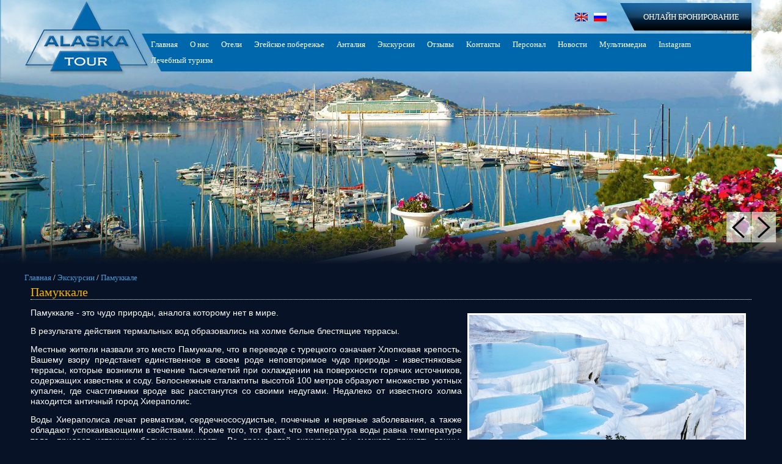

--- FILE ---
content_type: text/html; charset=utf-8
request_url: https://alaskatour.com.tr/alaska-tour/ru/pamukkale
body_size: 28617
content:
<!DOCTYPE html>
<html lang="ru">
<head>
        <meta charset="utf-8" /><meta charset="utf-8" />        <base href="https://alaskatour.com.tr/" />
<title>
	ALASKA TOUR - Памуккале
</title><meta http-equiv="X-UA-Compatible" content="IE=edge,chrome=1" /><meta name="viewport" content="width=device-width, initial-scale=1, maximum-scale=1" /><link href="../../stylesheet/stylesheet.css" rel="stylesheet" /><link href="../../stylesheet/skeleton.css" rel="stylesheet" /><link href="../../stylesheet/layout.css" rel="stylesheet" /><link rel="shortcut icon" href="../../favicon.ico" /><link rel="icon" type="image/x-icon" href="../../favicon.ico" /><link href="../../script/fancybox/jquery.fancybox.css" rel="stylesheet" /><link href="../../stylesheet/skeleton.css" rel="stylesheet" /><link href="../../stylesheet/layout.css" rel="stylesheet" /><link href="../../script/stylesheet/formlar.css" rel="stylesheet" /><link href="../../script/zebra_datepicker/public/css/metallic.css" rel="stylesheet" /><link href="../../script/bxslider/jquery.bxslider.css" rel="stylesheet" /><link href="../../script/owl-carousel/owl.carousel.css" rel="stylesheet" /><script>
  (function(i,s,o,g,r,a,m){i['GoogleAnalyticsObject']=r;i[r]=i[r]||function(){
  (i[r].q=i[r].q||[]).push(arguments)},i[r].l=1*new Date();a=s.createElement(o),
  m=s.getElementsByTagName(o)[0];a.async=1;a.src=g;m.parentNode.insertBefore(a,m)
  })(window,document,'script','//www.google-analytics.com/analytics.js','ga');

  ga('create', 'UA-58350667-1', 'auto');
  ga('send', 'pageview');

</script>        <script type="text/javascript">var strDil='ru',intDil=3,intSayfa=1,strGit='';</script>
</head>
<body>
    <form method="post" action="./pamukkale?404%3bhttps%3a%2f%2falaskatour.com.tr%3a443%2falaska-tour%2fru%2fpamukkale" id="form1">
<div class="aspNetHidden">
<input type="hidden" name="__VIEWSTATE" id="__VIEWSTATE" value="/[base64]/[base64]/QnTwvYT48L2xpPjxsaT48YSBocmVmPSIuL2FsYXNrYS10b3VyL3J1L3BhbXVra2FsZSI+0J/QkNCc0KPQmtCa0JDQm9CVPC9hPjwvbGk+PGxpPjxhIGhyZWY9Ii4vYWxhc2thLXRvdXIvcnUvcHV0ZXNoZXN0dmllLW5hLWphaHRlIj7Qn9Cj0KLQldCo0JXQodCi0JLQmNCVINCd0JAg0K/QpdCi0JU8L2E+PC9saT48bGk+PGEgaHJlZj0iLi9hbGFza2EtdG91ci9ydS9uYWNpb25hbGpuai1wYXJrIj7QndCQ0KbQmNCe0J3QkNCb0KzQndCr0Jkg0J/[base64]/QsNC80YPQutC60LDQu9C1IC0g0Y3RgtC+INGH0YPQtNC+INC/[base64]/0LXRgNC10LLQvtC00LUg0YEg0YLRg9GA0LXRhtC60L7Qs9C+INC+0LfQvdCw0YfQsNC10YIg0KXQu9C+0L/QutC+0LLQsNGPINC60YDQtdC/0L7RgdGC0YwuINCS0LDRiNC10LzRgyDQstC30L7RgNGDINC/0YDQtdC00YHRgtCw0L3QtdGCINC10LTQuNC90YHRgtCy0LXQvdC90L7QtSDQsiDRgdCy0L7QtdC8INGA0L7QtNC1INC90LXQv9C+0LLRgtC+0YDQuNC80L7QtSDRh9GD0LTQviDQv9GA0LjRgNC+0LTRiyAtINC40LfQstC10YHRgtC90Y/QutC+0LLRi9C1INGC0LXRgNGA0LDRgdGLLCZuYnNwO9C60L7RgtC+0YDRi9C1INCy0L7Qt9C90LjQutC70Lgg0LIg0YLQtdGH0LXQvdC40LUg0YLRi9GB0Y/Rh9C10LvQtdGC0LjQuSDQv9GA0Lgg0L7RhdC70LDQttC00LXQvdC40Lgg0L3QsCZuYnNwO9C/0L7QstC10YDRhdC90L7RgdGC0Lgg0LPQvtGA0Y/Rh9C40YUg0LjRgdGC0L7Rh9C90LjQutC+0LIsINGB0L7QtNC10YDQttCw0YnQuNGFINC40LfQstC10YHRgtC90Y/[base64]/[base64]/QvtGH0LXRh9C90YvQtSDQuCDQvdC10YDQstC90YvQtSDQt9Cw0LHQvtC70LXQstCw0L3QuNGPLCDQsCDRgtCw0LrQttC1INC+0LHQu9Cw0LTQsNGO0YIg0YPRgdC/0L7QutCw0LjQstCw0Y7RidC40LzQuCDRgdCy0L7QudGB0YLQstCw0LzQuC4g0JrRgNC+0LzQtSDRgtC+0LPQviwg0YLQvtGCINGE0LDQutGCLCDRh9GC0L4g0YLQtdC80L/QtdGA0LDRgtGD0YDQsCDQstC+0LTRiyDRgNCw0LLQvdCwINGC0LXQvNC/0LXRgNCw0YLRg9GA0LUg0YLQtdC70LAsINC/0YDQuNC00LDQtdGCINC40YHRgtC+0YfQvdC40LrRgyDQsdC+0LvRjNGI0YPRjiDRhtC10L3QvdC+0YHRgtGMLiDQktC+INCy0YDQtdC80Y8g0Y3RgtC+0Lkg0Y3QutGB0LrRg9GA0YHQuNC4INCy0Ysg0YHQvNC+0LbQtdGC0LUg0L/[base64]/QnTwvYT48L2Rpdj48ZGl2IGNsYXNzPSJiZW56ZXItc2F5ZmFsYXIgY29sdW1ucyBmb3VyIj48YSBocmVmPSIuL2FsYXNrYS10b3VyL3J1L3B1dGVzaGVzdHZpZS1uYS1qYWh0ZSIgY2xhc3M9IiI+0J/[base64]" />
</div>

<div class="aspNetHidden">

	<input type="hidden" name="__VIEWSTATEGENERATOR" id="__VIEWSTATEGENERATOR" value="CA0B0334" />
</div>
        <div id="sayfa">
            <div id="header">
                <div class="container">
                    <div id="diller-rezervasyon" class="columns sixteen">
                        <a id="rezervasyon" href="https://b2b.alaskatour.com.tr/">ОНЛАЙН БРОНИРОВАНИЕ</a><div id="rezervasyon-alt"></div>
                        <span id="diller">
                            <a href="alaska-tour/en" class="en" title="English"><img alt="EN" src="stylesheet/img/en.png" /></a><a href="alaska-tour/ru" class="ru" title="Русский"><img alt="RU" src="stylesheet/img/ru.png" /></a>
                        </span>
                    </div>
                    <div id="logo-menu">
                        <div id="logo">
                            <a href="./alaska-tour/ru"><img alt="" src="stylesheet/img/alaska-tour-logo.png" /></a>
                        </div>
                        <div id="ust-menu">
                            <ul class="sm sm-simple"><li><a href="./alaska-tour/ru/glvnja">Главная</a></li><li><a href="./alaska-tour/ru/o-ns">О нас</a></li><li><a href="./alaska-tour/ru/otli">Отели</a><ul><li><a href="./alaska-tour/ru/antaljja-gostinic">АНТАЛЬЯ</a></li><li><a href="./alaska-tour/ru/kushadas-otelleri">КУШАДАСЫ</a></li><li><a href="./alaska-tour/ru/bodrum-otelleri">БОДРУМ</a></li><li><a href="./alaska-tour/ru/cheshme--alachat">ЧЕШМЕ / АЛАЧАТЫ</a></li><li><a href="./alaska-tour/ru/izmir-otelleri">ИЗМИР</a></li><li><a href="./alaska-tour/ru/istanbul-oteli">СТАМБУЛ</a></li><li><a href="./alaska-tour/ru/didim">ДИДИМ</a></li></ul></li><li><a href="./alaska-tour/ru/gjsko-pobrzhj">Эгейское побережье</a><ul><li><a href="./alaska-tour/ru/kushds-blg">Кушадасы</a></li><li><a href="./alaska-tour/ru/bodrum">Бодрум</a></li><li><a href="./alaska-tour/ru/chshm">Чешме</a></li><li><a href="./alaska-tour/ru/izmir">Измир</a></li><li><a href="./alaska-tour/ru/didim-region">Дидим</a></li></ul></li><li><a href="./alaska-tour/ru/antlija">Анталия</a></li><li><a href="./alaska-tour/ru/kskursii">Экскурсии</a><ul><li><a href="./alaska-tour/ru/fes">ЭФЕС</a></li><li><a href="./alaska-tour/ru/daljjan">ДАЛЬЯН</a></li><li><a href="./alaska-tour/ru/pamukkale">ПАМУККАЛЕ</a></li><li><a href="./alaska-tour/ru/puteshestvie-na-jahte">ПУТЕШЕСТВИЕ НА ЯХТЕ</a></li><li><a href="./alaska-tour/ru/nacionaljnj-park">НАЦИОНАЛЬНЫЙ ПАРК</a></li></ul></li><li><a href="./alaska-tour/ru/otzv">Отзывы</a></li><li><a href="./alaska-tour/ru/kontkt">Kонтакты</a><ul><li><a href="./alaska-tour/ru/kushds-golovnoj-ofis">Кушадасы (головной офис)</a></li><li><a href="./alaska-tour/ru/bodrum-region">Бодрум</a></li><li><a href="./alaska-tour/ru/antlija-kontakt">Анталия</a></li></ul></li><li><a href="./alaska-tour/ru/prsonl">Персонал</a><ul><li><a href="./alaska-tour/ru/vknsii">Вакансии</a></li><li><a href="./alaska-tour/ru/uchbnj-cntr">Учебный Центр</a></li></ul></li><li><a href="./alaska-tour/ru/novosti">Новости</a></li><li><a href="./alaska-tour/ru/muljtimdi">Мультимедиа</a><ul><li><a href="./alaska-tour/ru/pamjatka-turistam">ПАМЯТКА ТУРИСТАМ</a></li><li><a href="./alaska-tour/ru/video-galereja">ВИДЕО-ГАЛЕРЕЯ</a></li><li><a href="http://www.alaskatour.com.tr/katalog/default.html" class="blank">КАТАЛОГ-ОНЛАЙН</a></li></ul></li><li><a href="https://instagram.com/alaskatourofficial/" class="blank">Instagram</a></li><li><a href="https://alaskatour.medvouch.com/package-list">Лечебный туризм</a></li></ul>
                        </div>
                    </div>
                </div>
                <div class="container">
                    <div id="hava-durumu"></div>
                </div>
            </div>
            <!--header-->
            <div id="ust-slayt" style="position: relative">
                <ul><li data-url="" data-kod="TUXX0068"><img alt="TUXX0068" src="dosyalar/resimler/resim1.jpg" /></li><li data-url="" data-kod="TUXX0068"><img alt="TUXX0068" src="dosyalar/resimler/kusadasi.jpg" /></li><li data-url="" data-kod="tuxx0015"><img alt="tuxx0015" src="dosyalar/resimler/cesme.jpg" /></li><li data-url="" data-kod="TUXX0056"><img alt="TUXX0056" src="dosyalar/resimler/bodrum.jpg" /></li><li data-url="" data-kod="tuxx0015"><img alt="tuxx0015" src="dosyalar/resimler/izmir.jpg" /></li><li data-url="" data-kod="TUXX0014"><img alt="TUXX0014" src="dosyalar/resimler/istanbul.jpg" /></li><li data-url="alaska" data-kod="alaska"><img alt="alaska" src="dosyalar/resimler/ALASKA0.jpg" /></li></ul><a class="geri"></a><a class="ileri"></a>
                <img id="slayt-ust" src="stylesheet/img/slayt-ust.png" />
            </div>
        </div>
        <!--/SAYFA-->

        <div class="container">
            <a href="./alaska-tour/ru/">Главная</a> / <a href="./alaska-tour/ru/kskursii">Экскурсии</a> / <a href="./alaska-tour/ru/pamukkale">Памуккале</a><div class="icerik columns sixteen"><h2 class="h2-sari">Памуккале</h2><p style="text-align:justify"><img alt="" src="/Dosyalar/Resimler/Pamukkale-Turu-Kusadasi-1.jpg" style="border-style:solid; border-width:3px; float:right; height:300px; margin:9px; width:450px" /></p>

<p style="text-align:justify"><span style="font-size:14px"><span style="font-family:segoe ui,sans-serif">Памуккале - это чудо природы, аналога которому нет в мире.</span></span></p>

<p style="text-align:justify"><span style="font-size:14px"><span style="font-family:segoe ui,sans-serif">В результате действия термальных вод образовались на холме белые блестящие террасы.</span></span></p>

<p style="text-align:justify"><span style="font-size:14px"><span style="font-family:segoe ui,sans-serif">Местные жители назвали это место Памуккале, что в переводе с турецкого означает Хлопковая крепость. Вашему взору предстанет единственное в своем роде неповторимое чудо природы - известняковые террасы,&nbsp;которые возникли в течение тысячелетий при охлаждении на&nbsp;поверхности горячих источников, содержащих известняк и соду.&nbsp;</span></span><span style="font-size:14px"><span style="font-family:segoe ui,sans-serif">Белоснежные сталактиты высотой 100 метров образуют множество уютных купален, где счастливчики вроде вас расстанутся со своими недугами. Недалеко от известного холма находится античный город Хиераполис.&nbsp;</span></span></p>

<p style="text-align:justify"><span style="font-family:segoe ui,sans-serif; font-size:14px">Воды Хиераполиса лечат ревматизм, сердечнососудистые, почечные и нервные заболевания, а также обладают успокаивающими свойствами. Кроме того, тот факт, что температура воды равна температуре тела, придает источнику большую ценность. Во время этой экскурсии вы сможете принять ванны, оцененные самой царицей Клеопатрой.&nbsp;</span></p>
</div><div style="float:left;width:100%;clear:both"></div><div style="float:left;width:100%;clear:both"></div><div style="float:left;width:100%;clear:both"></div><div class="benzer-sayfalar columns four"><a href="./alaska-tour/ru/fes" class="">ЭФЕС</a></div><div class="benzer-sayfalar columns four"><a href="./alaska-tour/ru/daljjan" class="">ДАЛЬЯН</a></div><div class="benzer-sayfalar columns four"><a href="./alaska-tour/ru/puteshestvie-na-jahte" class="">ПУТЕШЕСТВИЕ НА ЯХТЕ</a></div><div class="benzer-sayfalar columns four"><a href="./alaska-tour/ru/nacionaljnj-park" class="">НАЦИОНАЛЬНЫЙ ПАРК</a></div>
        </div>

        <div id="footer">
            <div class="container">
                <div class="columns twelve">
                    <div id="kucuk-logo">
                        <img src="stylesheet/img/logo-kucuk.png" />
                    </div>
                    <div id="adres" style="float: left">
                        ALASKA TOUR<br />
Kadınlar Denizi 556 Street No: 8<br />
09400 Kusadasi / Aydin / Turkey<br />
Tel: +90 256 622 03 30<br />
E-Mail: info@alaskatour.com.tr
                    </div>
                    <div id="adres1" style="float: left; margin-left: 10px;">
(Alt acente sözleşmesi ile)<br />
                        Gazi Mustafa Kemalpaşa Cd.<br />
                        No:21 K:3 Fatih/İstanbul /
                        <br />
                        Tel: +90 212 586 26 28 - +90 212 586 26 31<br />
                        <!--Faks: +90 212 530 32 31<br />-->
                        E-Mail: istanbul@alaskatour.com.tr
                    </div>
					<div id="adres1" style="float: left; margin-left: 10px;">
                        <a href="https://www.tursab.org.tr/tr/ddsv" target="_blank"><img src="tursab-dvs-4282.png" width="170"/></a>
                    </div>
                </div>
                <div class="columns three">
                    <div id="paylasim">
                        <a href="//www.facebook.com/alaskatour" class="blank"><img alt="Facebook" src="resimler/0/30/60/0/Facebook-2.png" /></a><a href="//twitter.com/alaskaturkiye" class="blank"><img alt="Twitter" src="resimler/0/30/60/0/Twitter-2.png" /></a>
                    </div>
                    <div id="telif">
                        &copy;2026 Все права защищены
                    </div>
                    <div id="mescomedia">
                        <a href="http://www.mescomedia.com/" class="blank">
                            <img src="stylesheet/img/mescomedia.png" /></a>
                    </div>
                </div>
            </div>
        </div>
        <!--FOOTER-->
        <script src="script/jquery-1.11.1.min.js"></script>
            <script src="script/localize-ru.js"></script>
        <script src="script/formlar.js"></script>
        <script src="//oss.maxcdn.com/libs/html5shiv/3.7.0/html5shiv.js"></script>
        <script src="//oss.maxcdn.com/libs/respond.js/1.3.0/respond.min.js"></script>
        <script src="script/jquery-ui.js"></script>
        <script src="script/bxslider/jquery.bxslider.min.js"></script>
        <script src="script/fancybox/jquery.fancybox.pack.js"></script>
        <script src="script/jquery.zweatherfeed.min.js"></script>
        <script src="script/zebra_datepicker/public/javascript/zebra_datepicker.js"></script>
        <script src="script/owl-carousel/owl.carousel.min.js"></script>
        <style>
            .weatherItem {
                display: none;
            }
        </style>
        <script>
            $(function () {

                $('form').attr('action', location.href);
                $('#ust-slayt ul li').eq(0).show();
                $('a.fancybox').fancybox({
                    helpers: {
                        title: {
                            type: 'inside'
                        },
                        overlay: {
                            locked: false,
                            opacity: 0.8,
                            css: {
                                'background-color': '#000'
                            }
                        },
                        thumbs: {
                            width: 130,
                            height: 98
                        }
                    }, afterLoad: function () {
                        this.title = (this.title ? '<h3 class="fancybox-title">' + this.title + '</h3>' : '');
                    },
                });

                $('a.d-b,a.blank').attr('target', '_blank');

                if ($("#ust-slayt ul li").length > 1) {
                    $("#ust-slayt ul").owlCarousel({
                        singleItem: true,
                        navigation: true,
                        loop: true,
                        autoPlay: true,
                        slideSpeed: 1000,
                        paginationSpeed: 800,
                        rewindSpeed: 1000,
                        stopOnHover: true,

                        afterInit: function (el) {
                            $('#hava-durumu').html('')
                            var el = $('#ust-slayt ul').find('li').eq(this.owl.currentItem).attr('data-kod');
                            if (el.length > 0) { $('#hava-durumu').weatherfeed([el]); }
                        },
                        afterMove: function () {
                            $('#hava-durumu').html('')
                            var el = $('#ust-slayt ul').find('li').eq(this.owl.currentItem).attr('data-kod');
                            if (el.length > 0) { $('#hava-durumu').weatherfeed([el]); }
                        }
                    });
                }

                $('#anasayfa-oteller-slayt ul').bxSlider({
                    slideWidth: 290,
                    minSlides: 1,
                    maxSlides: 4,
                    slideMargin: 10,
                    auto: false,
                    pager: false,
                    controls: true
                });

                $('#anasayfa-turlar-slayt ul').bxSlider({
                    slideWidth: 280,
                    minSlides: 1,
                    maxSlides: 4,
                    slideMargin: 20,
                    auto: false,
                    pager: false,
                    controls: true
                });

                $('<select />').appendTo('#ust-menu');

                $('<option />', {
                    'selected': 'selected',
                    'value': '',
                    'text': 'MENU'
                }).appendTo('#ust-menu select');

                $('#ust-menu a').each(function () {
                    var el = $(this);
                    $('<option />', {
                        'value': el.attr('href'),
                        'text': el.text()
                    }).appendTo('#ust-menu select');
                });

                $('#ust-menu select').change(function () {
                    window.location = $(this).find('option:selected').val();
                });

            });
            $(window).on('resize', function () {

                $('#ust-menu li ul').each(function () {

                    var $left = $(window).width();
                    var $width = $(this).width();
                    var $parentLeft = $(this).closest('li').offset().left;
                    if (($left - $parentLeft) < $width + 15) {

                        $(this).addClass('right-to-left');
                    }
                    else {
                        $(this).removeClass('right-to-left');
                    }
                });
            }).resize();
        </script>

        <script src="script/script.js"></script>
    </form>
</body>
</html>

--- FILE ---
content_type: text/css
request_url: https://alaskatour.com.tr/stylesheet/stylesheet.css
body_size: 305
content:
.bx-wrapper{position:relative}a{color:#429edb;cursor:pointer;text-decoration:none}a img{border:none;display:block}a,input{outline:none}a:active{background-color:transparent}a:hover{text-decoration:underline}body,select,input{font:16px sans-serif}div,label,li,ol,ul,span{-moz-box-sizing:border-box;-webkit-box-sizing:border-box;box-sizing:border-box}h1,h2,h3,h4,h5,h6{font-weight:400;margin:0 0 10px;padding:0}html,body{color:#666}html,body,nav ul,nav ol{margin:0;padding:0}nav ul,nav ol{list-style:none}

--- FILE ---
content_type: text/css
request_url: https://alaskatour.com.tr/stylesheet/skeleton.css
body_size: 12507
content:
/*
* Skeleton V1.2
* Copyright 2011, Dave Gamache
* www.getskeleton.com
* Free to use under the MIT license.
* http://www.opensource.org/licenses/mit-license.php
* 6/20/2012
*/


/* Table of Contents
==================================================
    #Base 960 Grid
    #Tablet (Portrait)
    #Mobile (Portrait)
    #Mobile (Landscape)
    #Clearing */



/* #Base 960 Grid
================================================== */

.container {
    position: relative;
    width: 960px;
    margin: 0 auto;
    padding: 0;
    clear: both;
}

    .container .column,
    .container .columns {
        float: left;
        display: inline;
        margin-left: 10px;
        margin-right: 10px;
        margin-top: 5px;
        margin-bottom: 5px;
        position: relative;
        height: auto !important;
        height: 10px;
        min-height: 10px;
        -webkit-box-sizing: border-box;
        -moz-box-sizing: border-box;
        box-sizing: border-box;
    }

.row {
    margin-bottom: 20px;
}

/* Nested Column Classes */
.column.alpha, .columns.alpha {
    margin-left: 0;
}

.column.omega, .columns.omega {
    margin-right: 0;
}

/* Base Grid */
.container .one.column,
.container .one.columns {
    width: 40px;
}

.container .two.columns {
    width: 100px;
}

.container .three.columns {
    width: 160px;
}

.container .four.columns {
    width: 220px;
}

.container .five.columns {
    width: 280px;
}

.container .six.columns {
    width: 340px;
}

.container .seven.columns {
    width: 400px;
}

.container .eight.columns {
    width: 460px;
}

.container .nine.columns {
    width: 520px;
}

.container .ten.columns {
    width: 580px;
}

.container .eleven.columns {
    width: 640px;
}

.container .twelve.columns {
    width: 700px;
}

.container .thirteen.columns {
    width: 760px;
}

.container .fourteen.columns {
    width: 820px;
}

.container .fifteen.columns {
    width: 880px;
}

.container .sixteen.columns {
    width: 940px;
}

.container .one-third.column {
    width: 300px;
}

.container .two-thirds.column {
    width: 620px;
}

/* Offsets */
.container .offset-by-one {
    padding-left: 60px;
}

.container .offset-by-two {
    padding-left: 120px;
}

.container .offset-by-three {
    padding-left: 180px;
}

.container .offset-by-four {
    padding-left: 240px;
}

.container .offset-by-five {
    padding-left: 300px;
}

.container .offset-by-six {
    padding-left: 360px;
}

.container .offset-by-seven {
    padding-left: 420px;
}

.container .offset-by-eight {
    padding-left: 480px;
}

.container .offset-by-nine {
    padding-left: 540px;
}

.container .offset-by-ten {
    padding-left: 600px;
}

.container .offset-by-eleven {
    padding-left: 660px;
}

.container .offset-by-twelve {
    padding-left: 720px;
}

.container .offset-by-thirteen {
    padding-left: 780px;
}

.container .offset-by-fourteen {
    padding-left: 840px;
}

.container .offset-by-fifteen {
    padding-left: 900px;
}



/* #Tablet (Portrait)
================================================== */

/* Note: Design for a width of 768px */




@media only screen and (min-width: 1200px) {

    .container {
        width: 1200px;
    }

        .container .column,
        .container .columns {
            margin-left: 10px;
            margin-right: 10px;
        }

    .column.alpha, .columns.alpha {
        margin-left: 0;
        margin-right: 10px;
    }

    .column.omega, .columns.omega {
        margin-right: 0;
        margin-left: 10px;
    }

    .container .one.column {
        width: 55px;
    }

    .container .two.columns {
        width: 130px;
    }

    .container .three.columns {
        width: 205px;
    }

    .container .four.columns {
        width: 280px;
    }

    .container .five.columns {
        width: 355px;
    }

    .container .six.columns {
        width: 430px;
    }

    .container .seven.columns {
        width: 505px;
    }

    .container .eight.columns {
        width: 580px;
    }

    .container .nine.columns {
        width: 655px;
    }

    .container .ten.columns {
        width: 730px;
    }

    .container .eleven.columns {
        width: 805px;
    }

    .container .twelve.columns {
        width: 880px;
    }

    .container .thirteen.columns {
        width: 955px;
    }

    .container .fourteen.columns {
        width: 1030px;
    }

    .container .fifteen.columns {
        width: 1105px;
    }

    .container .sixteen.columns {
        width: 1180px;
    }



    .container .one-third.column {
        width: 400px;
    }

    .container .two-thirds.column {
        width: 800px;
    }



    /* Offsets */

    .container .offset-by-one {
        padding-left: 75px;
    }

    .container .offset-by-two {
        padding-left: 150px;
    }

    .container .offset-by-three {
        padding-left: 225px;
    }

    .container .offset-by-four {
        padding-left: 300px;
    }

    .container .offset-by-five {
        padding-left: 375px;
    }

    .container .offset-by-six {
        padding-left: 450px;
    }

    .container .offset-by-seven {
        padding-left: 525px;
    }

    .container .offset-by-eight {
        padding-left: 600px;
    }

    .container .offset-by-nine {
        padding-left: 675px;
    }

    .container .offset-by-ten {
        padding-left: 750px;
    }

    .container .offset-by-eleven {
        padding-left: 825px;
    }

    .container .offset-by-twelve {
        padding-left: 900px;
    }

    .container .offset-by-thirteen {
        padding-left: 975px;
    }

    .container .offset-by-fourteen {
        padding-left: 1050px;
    }

    .container .offset-by-fifteen {
        padding-left: 1125px;
    }
}

@media only screen and (min-width: 768px) and (max-width: 959px) {
    .container {
        width: 768px;
    }

        .container .column,
        .container .columns {
            margin-left: 10px;
            margin-right: 10px;
            margin-top: 5px;
            margin-bottom: 5px;
        }

    .column.alpha, .columns.alpha {
        margin-left: 0;
        margin-right: 10px;
    }

    .column.omega, .columns.omega {
        margin-right: 0;
        margin-left: 10px;
    }

    .alpha.omega {
        margin-left: 0;
        margin-right: 0;
    }

    .container .one.column,
    .container .one.columns {
        width: 28px;
    }

    .container .two.columns {
        width: 76px;
    }

    .container .three.columns {
        width: 124px;
    }

    .container .four.columns {
        width: 172px;
    }

    .container .five.columns {
        width: 220px;
    }

    .container .six.columns {
        width: 268px;
    }

    .container .seven.columns {
        width: 316px;
    }

    .container .eight.columns {
        width: 364px;
    }

    .container .nine.columns {
        width: 412px;
    }

    .container .ten.columns {
        width: 460px;
    }

    .container .eleven.columns {
        width: 508px;
    }

    .container .twelve.columns {
        width: 556px;
    }

    .container .thirteen.columns {
        width: 604px;
    }

    .container .fourteen.columns {
        width: 652px;
    }

    .container .fifteen.columns {
        width: 700px;
    }

    .container .sixteen.columns {
        width: 748px;
    }

    .container .one-third.column {
        width: 236px;
    }

    .container .two-thirds.column {
        width: 492px;
    }

    /* Offsets */
    .container .offset-by-one {
        padding-left: 48px;
    }

    .container .offset-by-two {
        padding-left: 96px;
    }

    .container .offset-by-three {
        padding-left: 144px;
    }

    .container .offset-by-four {
        padding-left: 192px;
    }

    .container .offset-by-five {
        padding-left: 240px;
    }

    .container .offset-by-six {
        padding-left: 288px;
    }

    .container .offset-by-seven {
        padding-left: 336px;
    }

    .container .offset-by-eight {
        padding-left: 384px;
    }

    .container .offset-by-nine {
        padding-left: 432px;
    }

    .container .offset-by-ten {
        padding-left: 480px;
    }

    .container .offset-by-eleven {
        padding-left: 528px;
    }

    .container .offset-by-twelve {
        padding-left: 576px;
    }

    .container .offset-by-thirteen {
        padding-left: 624px;
    }

    .container .offset-by-fourteen {
        padding-left: 672px;
    }

    .container .offset-by-fifteen {
        padding-left: 720px;
    }
}


/*  #Mobile (Portrait)
================================================== */

/* Note: Design for a width of 320px */

@media only screen and (max-width: 767px) {
    .container {
        width: 300px;
    }

        .container .columns,
        .container .column {
            margin-left: 0;
            margin-right: 0;
            margin-top: 5px;
            margin-bottom: 5px;
        }

        .container .one.column,
        .container .one.columns,
        .container .two.columns,
        .container .three.columns,
        .container .four.columns,
        .container .five.columns,
        .container .six.columns,
        .container .seven.columns,
        .container .eight.columns,
        .container .nine.columns,
        .container .ten.columns,
        .container .eleven.columns,
        .container .twelve.columns,
        .container .thirteen.columns,
        .container .fourteen.columns,
        .container .fifteen.columns,
        .container .sixteen.columns,
        .container .one-third.column,
        .container .two-thirds.column {
            width: 300px;
        }

        /* Offsets */
        .container .offset-by-one,
        .container .offset-by-two,
        .container .offset-by-three,
        .container .offset-by-four,
        .container .offset-by-five,
        .container .offset-by-six,
        .container .offset-by-seven,
        .container .offset-by-eight,
        .container .offset-by-nine,
        .container .offset-by-ten,
        .container .offset-by-eleven,
        .container .offset-by-twelve,
        .container .offset-by-thirteen,
        .container .offset-by-fourteen,
        .container .offset-by-fifteen {
            padding-left: 0;
        }
}


/* #Mobile (Landscape)
================================================== */

/* Note: Design for a width of 480px */

@media only screen and (min-width: 480px) and (max-width: 767px) {
    .container {
        width: 420px;
    }

        .container .columns,
        .container .column {
            margin-left: 0;
            margin-right: 0;
            margin-top: 5px;
            margin-bottom: 5px;
        }

        .container .one.column,
        .container .one.columns,
        .container .two.columns,
        .container .three.columns,
        .container .four.columns,
        .container .five.columns,
        .container .six.columns,
        .container .seven.columns,
        .container .eight.columns,
        .container .nine.columns,
        .container .ten.columns,
        .container .eleven.columns,
        .container .twelve.columns,
        .container .thirteen.columns,
        .container .fourteen.columns,
        .container .fifteen.columns,
        .container .sixteen.columns,
        .container .one-third.column,
        .container .two-thirds.column {
            width: 420px;
        }
}


/* #Clearing
================================================== */

/* Self Clearing Goodness */
.container:after {
    content: "\0020";
    height: 0;
    clear: both;
    visibility: hidden;
}

/* Use clearfix class on parent to clear nested columns,
    or wrap each row of columns in a <div class="row"> */
.clearfix:before,
.clearfix:after,
.row:before,
.row:after {
    content: '\0020';
    display: block;
    overflow: hidden;
    visibility: hidden;
    width: 0;
    height: 0;
}

.row:after,
.clearfix:after {
    clear: both;
}

.row,
.clearfix {
    zoom: 1;
}

/* You can also use a <br class="clear" /> to clear columns */
.clear {
    clear: both;
    display: block;
    overflow: hidden;
    visibility: hidden;
    width: 0;
    height: 0;
}


--- FILE ---
content_type: text/css
request_url: https://alaskatour.com.tr/stylesheet/layout.css
body_size: 13763
content:
html, body {
    font: 13px 'Segoe UI','Century Gothic';
    background-color: #071226;
}

html, body, form {
    height: 100%;
    margin: 0;
    padding: 0;
    color: #fff;
}

#diller a {
    float: left;
    width: 21px;
    height: 14px;
    margin-left: 10px;
    background-repeat: no-repeat;
}

    #diller a.tr {
        background-image: url(img/tr.png);
    }

    #diller a.en {
        background-image: url(img/en.png);
    }

    #diller a.de {
        background-image: url(img/de.png);
    }

    #diller a.ru {
        background-image: url(img/ru.png);
    }

#sayfa {
    float: left;
    clear: both;
    width: 100%;
}

#footer {
    float: left;
    width: 100%;
    background: #000 url(img/footer.png) repeat-x;
    color: #fff;
    padding: 10px 0;
    margin-top: 50px;
    /*position: absolute;
    bottom: 0;
    left: 0;*/
}

#logo {
    position: absolute;
    top: 0;
    left: 0;
}

h1, h2, h3 {
    font-family: 'Franklin Gothic';
}

#ust-menu {
    width: 998px;
    position: absolute;
    right: 10px;
    background: url(img/ust-menu.png);
    top: 55px;
    padding: 5px;
    float: left;
    z-index: 6;
}

    #ust-menu ul.sm {
        float: right;
    }

    #ust-menu ul {
        margin: 0;
        padding: 0;
        list-style: none;
    }

        #ust-menu ul li {
            float: left;
            position: relative;
        }

        #ust-menu ul.sm li a {
            color: #fff;
            padding: 5px 10px;
            display: block;
        }

            #ust-menu ul.sm li a:hover {
                background: none;
                text-decoration: underline;
            }

    #ust-menu li ul {
        position: absolute;
        padding: 5px;
        background: rgba(255,255,255,0.7);
        color: #0067AC;
        left: 0;
        top: 100%;
        width: 200px;
        display: none;
    }

        #ust-menu li ul ul {
            left: 190px;
            top: -5px;
        }

    #ust-menu ul.right-to-left {
        right: 0;
        left: inherit;
    }

        #ust-menu ul.right-to-left ul.right-to-left {
            right: 200%;
            left: inherit;
        }

    #ust-menu ul.sm li ul li {
        float: left;
        clear: both;
        width: 100%;
    }

    #ust-menu ul.sm li:hover > ul {
        display: block;
    }

    #ust-menu ul.sm li ul a {
        color: #0067AC;
        display: block;
        border-bottom: 1px dotted #0067ac;
    }

        #ust-menu ul.sm li ul a:hover {
            color: #fff;
            text-decoration: none;
            background: #0067ac;
            border-color: transparent;
        }

#menu-img {
    position: absolute;
    left: -23px;
    top: 0;
}

#header {
    position: absolute;
    left: 0;
    top: 0;
    width: 100%;
    height: 288px;
    background: url(img/bulutlar.png);
    z-index: 1;
    float: left;
    margin-bottom: 20px;
}

#diller-rezervasyon span, #rezervasyon {
    float: right;
}

#diller {
    margin-top: 15.5px;
}

#rezervasyon {
    height: 45px;
    line-height: 45px;
    padding: 0 20px 0 40px;
    background: url(img/sprite1.png) left top;
    margin-left: 20px;
    color: #fff;
    text-decoration: none;
}

#ust-slayt {
    overflow: hidden;
}

    #ust-slayt ul {
        margin: 0;
        padding: 0;
        list-style: none;
    }

    #ust-slayt img {
        max-width: 100%;
    }

/*#ust-slayt .owl-prev, #ust-slayt .owl-next {
        position: absolute;
        top: 100%;
        height: 50px;
        width: 40px;
        text-indent: -1000px;
        overflow: hidden;
        z-index: 2;
        display: none;
        top: 75%;
    }*/

#ust-slayt {
    position: relative;
}

    #ust-slayt ul li {
        display: none;
    }

.bx-viewport li {
    list-style: none;
}

#ust-slayt ul li:first-child {
    display: block;
}

.owl-buttons {
    position: absolute;
    right: 10px;
    bottom: 50px;
    z-index: 2;
}

#ust-slayt .owl-prev, #ust-slayt .owl-next {
    /*float: left;
    height: 50px;
    width: 40px;
    text-indent: -1000px;
    overflow: hidden;
    z-index: 2;*/
    position: absolute;
    bottom: 0;
    text-indent: -1000px;
    height: 50px;
    width: 40px;
    overflow: hidden;
}

#ust-slayt .owl-prev {
    right: 41px;
    background: url(img/ust-slayt-geri.png);
}

#ust-slayt .owl-next {
    right: 0;
    background: url(img/ust-slayt-ileri.png);
}



#ust-slayt .bx-prev, #ust-slayt .bx-next {
    position: absolute;
    bottom: 0;
    z-index: 4;
}

#ust-slayt:hover .bx-prev, #ust-slayt:hover .bx-next {
    display: block;
}

#ust-slayt .bx-prev {
    right: 41px;
    background: url(img/ust-slayt-geri.png);
}

#ust-slayt .bx-next {
    right: 0;
    background: url(img/ust-slayt-ileri.png);
}

#ust-slayt .bx-pager {
    position: absolute;
    z-index: 4;
    width: 200px;
}

#ust-slayt .bx-pager-item {
    float: left;
}

#ust-slayt-kontrol {
    position: absolute;
    top: 0;
    z-index: 2;
}

#slayt-ust {
    position: absolute;
    top: 83%;
}

#hava-durumu {
    position: absolute;
    z-index: 5;
    right: 10px;
    height: 130px;
    width: 183px;
    top: 50px;
}

.weatherItem {
    height: 130px;
    width: 183px;
    color: #fff;
    font-size: 16px;
    font-weight: 300;
    display: block !important;
}

.weatherCity {
    float: left;
    margin-top: 110px;
    left: 0;
    padding: 5px;
    background: url('img/1x1-beyaz-y60seffaf.png');
    color: #000;
}

.weatherTemp {
    float: left;
    margin-top: 110px;
    left: 0;
    padding: 5px;
    background: url('img/1x1-beyaz-y60seffaf.png');
    color: #000;
}

#kucuk-logo {
    float: left;
    margin-right: 10px;
}

#mescomedia, #telif, #paylasim {
    float: right;
    clear: both;
    margin-bottom: 10px;
}

    #mescomedia a, #paylasim a {
        float: left;
        margin-left: 5px;
    }

        #mescomedia a img, #paylasim a img {
            display: block;
        }

#logo-menu {
    float: left;
    width: 100%;
    height: 50px;
}

#ust-menu select {
    display: none;
    width: 95%;
    float: right;
}

#anasayfa-oteller-slayt .bx-wrapper .bx-controls-direction a {
    margin-top: -28px;
}

#anasayfa-oteller-slayt .bx-prev {
    left: -30px;
}

#anasayfa-oteller-slayt .bx-next {
    right: -30px;
}

#anasayfa-turlar-slayt .bx-wrapper .bx-controls-direction a {
    top: -45px;
    margin-top: 0;
}

#anasayfa-turlar-slayt .bx-prev {
    left: inherit;
    right: 37px;
}

#anasayfa-turlar-slayt .bx-next {
    right: 0;
}

#anasayfa-oteller-slayt li, #anasayfa-turlar-slayt li {
    color: #fff;
    text-align: center;
    float: left;
    overflow: hidden;
}

#anasayfa-oteller-slayt li {
    height: 260px;
}

#anasayfa-turlar-slayt li {
    /*height: 400px;*/
	height:250px
}

    #anasayfa-oteller-slayt li span, #anasayfa-turlar-slayt li span {
        display: block;
    }

    #anasayfa-oteller-slayt li a, #anasayfa-turlar-slayt li a {
        text-decoration: none;
        color: #90B2CF;
    }

    #anasayfa-oteller-slayt li span.baslik, #anasayfa-turlar-slayt li span.baslik {
        color: #90B2CF;
        font-size: 18px;
        padding: 5px 0;
    }

    #anasayfa-turlar-slayt li span.baslik {
        text-align: left;
    }

    #anasayfa-turlar-slayt li span.ozet {
        color: #fff;
        text-align: justify;
    }

    #anasayfa-oteller-slayt li img, #anasayfa-turlar-slayt li img {
        -moz-box-sizing: border-box;
        -webkit-box-sizing: border-box;
        box-sizing: border-box;
        height: 200px;
    }

#anasayfa-oteller-slayt li img {
    border: 1px solid #fff;
    border-radius: 5px;
}

#anasayfa-turlar-slayt li img {
    border-radius: 20px;
}

.h2-beyaz {
    border-bottom: 1px dotted #fff;
    color: #fff;
}

.h2-sari {
    border-bottom: 1px dotted #fff;
    color: #ffb400;
}

.sayfa-resimleri img {
    height: 98px;
    width: 100%;
    border-radius: 10px;
}

.benzer-sayfalar a {
    display: block;
    background: #0067AC;
    padding: 10px;
    color: #fff;
    font-weight: bold;
}

    .benzer-sayfalar a:hover {
        text-decoration: none;
        color: #0067AC;
        background: #fff;
    }

.alt-sayfalar a {
    display: block;
    background: #0067AC;
    padding: 10px;
    color: #fff;
    font-weight: bold;
    text-align: center;
    position: relative;
}

    .alt-sayfalar a span.resim {
        display: block;
        width: 100%;
        height: 150px;
        overflow: hidden;
    }

    .alt-sayfalar a span.ad {
        display: block;
        height: 30px;
        margin: 5px;
    }


    .alt-sayfalar a img {
        max-width: 100%;
        display: inline;
        vertical-align: text-bottom;
    }

    .alt-sayfalar a:hover {
        text-decoration: none;
        color: #0067AC;
        background: #fff;
    }

    .alt-sayfalar a span.yildizlar {
        position: absolute;
        top: 20px;
        right: 20px;
        padding: 5px;
        background: url(img/1x1-beyaz-y60seffaf.png);
    }

    .alt-sayfalar a span.ozellikler {
        position: absolute;
        top: 50px;
        right: 20px;
        padding: 5px;
        background: url(img/1x1-mavi-y60seffaf.png);
        color: #fff;
        /*-ms-transform: rotate(30deg);
        -webkit-transform: rotate(20deg);
        transform: rotate(20deg);*/
    }

    .alt-sayfalar a span.yildizlar img {
        float: right;
    }

a.devam {
    position: absolute;
    top: 0;
    right: 0;
    color: #ffb400;
    font-weight: bold;
}

    a.devam:hover {
        text-decoration: none;
        color: #fff;
    }

    a.devam span {
        color: #fff;
    }


/*GOOGLE MAPS*/
.google-maps {
    position: relative;
    padding-bottom: 75%;
    overflow: hidden;
    width: 100%;
    height: 500px;
}

    .google-maps iframe {
        position: absolute;
        top: 0;
        left: 0;
        width: 100% !important;
        height: 100% !important;
    }

.defter-tarih {
    display: block;
    margin-top: 20px;
    color: #ffb400;
}

.ziyaret-defteri-mesajlar .ad {
    font-weight: bold;
    color: #071226;
    background: #0067AC;
    padding: 5px;
    border-radius: 0 15px 15px 0;
}

.ziyaret-defteri-mesajlar .mesaj {
    /*text-align: justify;
    border-bottom: 1px solid #39afc1;
    padding-bottom: 15px;*/
}

@media only screen and (max-width: 1200px) {

    #ust-menu {
        width: 758px;
    }

    .sayfa-resimleri img {
        height: 75px;
    }

    .benzer-sayfalar a {
        height: 40px;
        overflow: hidden;
    }
}

@media only screen and (max-width: 959px) {

    #ust-menu {
        width: 568px;
    }

        #ust-menu ul.sm {
            display: none;
        }

        #ust-menu select {
            display: block;
        }

    .sayfa-resimleri img {
        height: 57px;
    }
}

/* Tablet Portrait size to standard 960 (devices and browsers) */
@media only screen and (min-width: 768px) and (max-width: 959px) {
}

/* All Mobile Sizes (devices and browser) */
@media only screen and (max-width: 767px) {

    #header {
        position: relative;
    }

    #kucuk-logo {
        float: none;
        display: block;
        text-align: center;
    }

    #adres {
        float: none;
        text-align: center;
        width: 100%;
        margin: 5px;
    }

    #adres1 {
        float: none;
        text-align: center;
        width: 100%;
        margin: 5px;
    }

    #mescomedia, #telif, #paylasim {
        float: left;
        text-align: center;
        width: 100%;
    }

        #mescomedia a, #paylasim a {
            float: none;
            margin-left: 5px;
            display: inline;
        }

            #mescomedia a img, #paylasim a img {
                display: inline;
                vertical-align: text-bottom;
            }

    #rezervasyon {
        background-position: right;
        border-radius: 10px;
        padding: 0 5px;
    }

    #logo {
        position: relative;
        text-align: center;
        margin-top: 20px;
    }

        #logo img {
            display: inline;
            vertical-align: text-bottom;
        }

    #ust-menu {
        position: relative;
        width: 100%;
        background: #0067ac;
        border-radius: 5px;
        float: left;
        clear: both;
        margin: 0;
    }

        #ust-menu ul.sm {
            position: relative;
            width: 100%;
            float: left;
        }

    #logo-menu {
        float: left;
        width: 100%;
        height: auto;
        clear: both;
    }

    #ust-slayt {
        float: left;
        width: 100%;
    }

    #ust-menu select {
        width: 100%;
    }

    #hava-durumu {
        display: none;
    }

    .sayfa-resimleri img {
        height: auto;
    }

    .benzer-sayfalar a {
        height: auto;
    }
}

/* Mobile Landscape Size to Tablet Portrait (devices and browsers) */
@media only screen and (min-width: 480px) and (max-width: 767px) {
}

/* Mobile Portrait Size to Mobile Landscape Size (devices and browsers) */
@media only screen and (max-width: 479px) {
    #ust-slayt .bx-prev, #ust-slayt .bx-next {
        width: 20px;
        height: 25px;
        background-size: cover;
    }

    #ust-slayt .bx-prev {
        right: 21px;
    }
}


--- FILE ---
content_type: text/css
request_url: https://alaskatour.com.tr/script/stylesheet/formlar.css
body_size: 1245
content:
form label.text {
    float: left;
    width: 150px;
    position: relative;
}

.form p {
    float: left;
    width: 100%;
    clear: both;
    margin: 0;
    padding: 5px 0;
    position: relative;
    margin-bottom: 1px;
}

.form span.text {
    float: left;
    padding: 5px;
    /*background: #f5f5f5;
    background: #ffd800;*/
    position: relative;
}

    .form span.text input, .form span.text textarea {
        border: 1px dashed #39AFC1;
        padding: 5px;
        width: 200px;
        background: url(/stylesheet/img/icerik-arka.png);
        color: #fff;
    }

.gizli {
    display: none;
}

.input-group {
}

.yenile {
    text-decoration: underline;
    cursor: pointer;
}

    .yenile:hover {
        text-decoration: none;
    }

label i {
    color: #f00;
}

.guvenlik-resmi {
    float: left;
    margin-right: 10px;
}

p.hata {
    padding: 5px 10px;
    font-weight: bold;
    color: #fff;
    margin-bottom: 1px;
    background: #f00;
    display: block;
}

p.basarili {
    padding: 5px 10px;
    font-weight: bold;
    color: #fff;
    margin-bottom: 1px;
    background: #00ff21;
    display: block;
}

.form span.text input.btn {
    border: 1px solid #093693;
    padding: 5px;
    width: 210px;
    background: #093693;
    color: #fff;
}

    .form span.text input.btn:hover {
        background: #fff;
        color: #093693;
    }


--- FILE ---
content_type: text/plain
request_url: https://www.google-analytics.com/j/collect?v=1&_v=j102&a=1152660628&t=pageview&_s=1&dl=https%3A%2F%2Falaskatour.com.tr%2Falaska-tour%2Fru%2Fpamukkale&ul=en-us%40posix&dt=ALASKA%20TOUR%20-%20%D0%9F%D0%B0%D0%BC%D1%83%D0%BA%D0%BA%D0%B0%D0%BB%D0%B5&sr=1280x720&vp=1280x720&_u=IEBAAEABAAAAACAAI~&jid=1233297178&gjid=181623056&cid=110161659.1769466999&tid=UA-58350667-1&_gid=136042872.1769466999&_r=1&_slc=1&z=765614448
body_size: -451
content:
2,cG-B3L6NXG2DC

--- FILE ---
content_type: application/javascript
request_url: https://alaskatour.com.tr/script/localize-ru.js
body_size: 256
content:
var $localize = {
    days: ['воскресенье', 'понедельник', 'вторник', 'среда', 'четверг', 'пятница', 'суббота'],
    months: ['январь', 'февраль', 'март', 'апрель', 'май', 'июнь', 'июль', 'август', 'сентябрь', 'октябрь', 'ноябрь', 'декабрь'],
    first_day_of_week: 1, show_select_today: 'сегодня', lang_clear_date: 'ясно', format: 'd.m.Y'
};

--- FILE ---
content_type: application/javascript
request_url: https://alaskatour.com.tr/script/formlar.js
body_size: 1202
content:
function checked() {
    $(':checked').each(function () {
        var dataHide = $(this).attr('data-hide'),
               dataShow = $(this).attr('data-show');
        if (typeof dataHide != typeof undefined) {
            $.each(dataHide.split(','), function (index, value) {
                $('[data-grup~="' + value + '"]').hide();
            });
        }
        if (typeof dataShow != typeof undefined) {
            $.each(dataShow.split(','), function (index, value) {
                $('[data-grup~="' + value + '"]').show();
            });
        }
    });
}
$(function () {
    var id = 1;
    checked();

    $(document).on('click', ':radio,:checkbox', function () {
        checked();
    })
    $('label.text').each(function () {
        $(this).attr('for', '_input-' + id).closest('p').find('input').attr('id', '_input-' + id);
        id++;
    });
    $('label.radio-checkbox').each(function () {
        $(this).attr('for', '_input-' + id).prev().attr('id', '_input-' + id);
        id++;
    });

    $('.tarih').Zebra_DatePicker($.extend({ view: 'days' }, $localize));
    $('.tarih.seneler').Zebra_DatePicker($.extend({ view: 'years' }, $localize));
    $(document).on('click', 'a.yenile', function () {
        var el = $(this).closest('p').find('img'), src = el.attr('src').split('?')[0] + '?' + new Date().toUTCString();
        el.attr('src', src);
    });
});